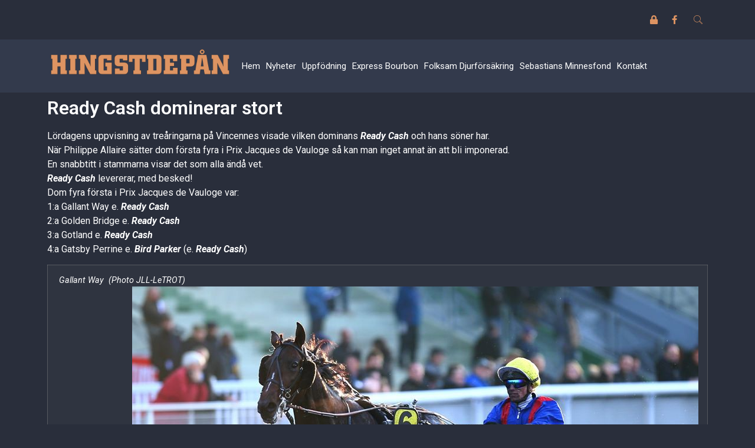

--- FILE ---
content_type: text/html; charset=UTF-8
request_url: https://www.thell.se/ready-cash-dominerar-stort-2/
body_size: 15953
content:
<!DOCTYPE html>
<html lang="sv-SE">
<head>
	<meta charset="UTF-8">
	<meta name="viewport" content="width=device-width, initial-scale=1.0"/>
		<meta name='robots' content='index, follow, max-image-preview:large, max-snippet:-1, max-video-preview:-1' />

	<!-- This site is optimized with the Yoast SEO plugin v19.10 - https://yoast.com/wordpress/plugins/seo/ -->
	<title>Ready Cash dominerar stort | thell.se</title>
	<link rel="canonical" href="https://www.thell.se/ready-cash-dominerar-stort-2/" />
	<meta property="og:locale" content="sv_SE" />
	<meta property="og:type" content="article" />
	<meta property="og:title" content="Ready Cash dominerar stort | thell.se" />
	<meta property="og:description" content="Lördagens uppvisning av treåringarna på Vincennes visade vilken dominans Ready Cash och hans söner har. När Philippe Allaire sätter dom första fyra i Prix Jacques de Vauloge så kan man inget annat än att bli imponerad. En snabbtitt i stammarna visar det som alla ändå vet. Ready Cash levererar, med besked! Dom fyra första i Prix Jacques de [&hellip;]" />
	<meta property="og:url" content="https://www.thell.se/ready-cash-dominerar-stort-2/" />
	<meta property="og:site_name" content="thell.se" />
	<meta property="article:publisher" content="https://sv-se.facebook.com/hingtdepan/" />
	<meta property="article:published_time" content="2019-11-24T13:55:01+00:00" />
	<meta property="article:modified_time" content="2019-11-25T13:35:14+00:00" />
	<meta property="og:image" content="https://www.thell.se/wp-content/uploads/ready_cash_1-vinnare.jpg" />
	<meta property="og:image:width" content="554" />
	<meta property="og:image:height" content="447" />
	<meta property="og:image:type" content="image/jpeg" />
	<meta name="author" content="Sebastian Thell" />
	<meta name="twitter:card" content="summary_large_image" />
	<meta name="twitter:label1" content="Skriven av" />
	<meta name="twitter:data1" content="Sebastian Thell" />
	<meta name="twitter:label2" content="Beräknad lästid" />
	<meta name="twitter:data2" content="3 minuter" />
	<script type="application/ld+json" class="yoast-schema-graph">{"@context":"https://schema.org","@graph":[{"@type":"WebPage","@id":"https://www.thell.se/ready-cash-dominerar-stort-2/","url":"https://www.thell.se/ready-cash-dominerar-stort-2/","name":"Ready Cash dominerar stort | thell.se","isPartOf":{"@id":"https://www.thell.se/#website"},"primaryImageOfPage":{"@id":"https://www.thell.se/ready-cash-dominerar-stort-2/#primaryimage"},"image":{"@id":"https://www.thell.se/ready-cash-dominerar-stort-2/#primaryimage"},"thumbnailUrl":"https://www.thell.se/wp-content/uploads/ready_cash_1-vinnare.jpg","datePublished":"2019-11-24T13:55:01+00:00","dateModified":"2019-11-25T13:35:14+00:00","author":{"@id":"https://www.thell.se/#/schema/person/5fdac736ae51f870c98ed87bff25a181"},"breadcrumb":{"@id":"https://www.thell.se/ready-cash-dominerar-stort-2/#breadcrumb"},"inLanguage":"sv-SE","potentialAction":[{"@type":"ReadAction","target":["https://www.thell.se/ready-cash-dominerar-stort-2/"]}]},{"@type":"ImageObject","inLanguage":"sv-SE","@id":"https://www.thell.se/ready-cash-dominerar-stort-2/#primaryimage","url":"https://www.thell.se/wp-content/uploads/ready_cash_1-vinnare.jpg","contentUrl":"https://www.thell.se/wp-content/uploads/ready_cash_1-vinnare.jpg","width":554,"height":447},{"@type":"BreadcrumbList","@id":"https://www.thell.se/ready-cash-dominerar-stort-2/#breadcrumb","itemListElement":[{"@type":"ListItem","position":1,"name":"Hem","item":"https://www.thell.se/"},{"@type":"ListItem","position":2,"name":"Ready Cash dominerar stort"}]},{"@type":"WebSite","@id":"https://www.thell.se/#website","url":"https://www.thell.se/","name":"thell.se","description":"thell.se","potentialAction":[{"@type":"SearchAction","target":{"@type":"EntryPoint","urlTemplate":"https://www.thell.se/?s={search_term_string}"},"query-input":"required name=search_term_string"}],"inLanguage":"sv-SE"},{"@type":"Person","@id":"https://www.thell.se/#/schema/person/5fdac736ae51f870c98ed87bff25a181","name":"Sebastian Thell","image":{"@type":"ImageObject","inLanguage":"sv-SE","@id":"https://www.thell.se/#/schema/person/image/","url":"https://secure.gravatar.com/avatar/8626ff7f7588f56f26b3512849d96eea?s=96&d=mm&r=g","contentUrl":"https://secure.gravatar.com/avatar/8626ff7f7588f56f26b3512849d96eea?s=96&d=mm&r=g","caption":"Sebastian Thell"}}]}</script>
	<!-- / Yoast SEO plugin. -->


<link rel="alternate" type="application/rss+xml" title="thell.se &raquo; Webbflöde" href="https://www.thell.se/feed/" />
<script>
window._wpemojiSettings = {"baseUrl":"https:\/\/s.w.org\/images\/core\/emoji\/14.0.0\/72x72\/","ext":".png","svgUrl":"https:\/\/s.w.org\/images\/core\/emoji\/14.0.0\/svg\/","svgExt":".svg","source":{"concatemoji":"https:\/\/www.thell.se\/wp-includes\/js\/wp-emoji-release.min.js?ver=6.1.9"}};
/*! This file is auto-generated */
!function(e,a,t){var n,r,o,i=a.createElement("canvas"),p=i.getContext&&i.getContext("2d");function s(e,t){var a=String.fromCharCode,e=(p.clearRect(0,0,i.width,i.height),p.fillText(a.apply(this,e),0,0),i.toDataURL());return p.clearRect(0,0,i.width,i.height),p.fillText(a.apply(this,t),0,0),e===i.toDataURL()}function c(e){var t=a.createElement("script");t.src=e,t.defer=t.type="text/javascript",a.getElementsByTagName("head")[0].appendChild(t)}for(o=Array("flag","emoji"),t.supports={everything:!0,everythingExceptFlag:!0},r=0;r<o.length;r++)t.supports[o[r]]=function(e){if(p&&p.fillText)switch(p.textBaseline="top",p.font="600 32px Arial",e){case"flag":return s([127987,65039,8205,9895,65039],[127987,65039,8203,9895,65039])?!1:!s([55356,56826,55356,56819],[55356,56826,8203,55356,56819])&&!s([55356,57332,56128,56423,56128,56418,56128,56421,56128,56430,56128,56423,56128,56447],[55356,57332,8203,56128,56423,8203,56128,56418,8203,56128,56421,8203,56128,56430,8203,56128,56423,8203,56128,56447]);case"emoji":return!s([129777,127995,8205,129778,127999],[129777,127995,8203,129778,127999])}return!1}(o[r]),t.supports.everything=t.supports.everything&&t.supports[o[r]],"flag"!==o[r]&&(t.supports.everythingExceptFlag=t.supports.everythingExceptFlag&&t.supports[o[r]]);t.supports.everythingExceptFlag=t.supports.everythingExceptFlag&&!t.supports.flag,t.DOMReady=!1,t.readyCallback=function(){t.DOMReady=!0},t.supports.everything||(n=function(){t.readyCallback()},a.addEventListener?(a.addEventListener("DOMContentLoaded",n,!1),e.addEventListener("load",n,!1)):(e.attachEvent("onload",n),a.attachEvent("onreadystatechange",function(){"complete"===a.readyState&&t.readyCallback()})),(e=t.source||{}).concatemoji?c(e.concatemoji):e.wpemoji&&e.twemoji&&(c(e.twemoji),c(e.wpemoji)))}(window,document,window._wpemojiSettings);
</script>
<style>
img.wp-smiley,
img.emoji {
	display: inline !important;
	border: none !important;
	box-shadow: none !important;
	height: 1em !important;
	width: 1em !important;
	margin: 0 0.07em !important;
	vertical-align: -0.1em !important;
	background: none !important;
	padding: 0 !important;
}
</style>
	<link rel='stylesheet' id='formidable-css' href='https://www.thell.se/wp-content/plugins/formidable/css/formidableforms.css?ver=3231245' media='all' />
<link rel='stylesheet' id='elementor-frontend-css' href='https://www.thell.se/wp-content/plugins/elementor/assets/css/frontend-lite.min.css?ver=3.8.1' media='all' />
<link rel='stylesheet' id='elementor-post-8134-css' href='https://www.thell.se/wp-content/uploads/elementor/css/post-8134.css?ver=1669824648' media='all' />
<link rel='stylesheet' id='wp-block-library-css' href='https://www.thell.se/wp-includes/css/dist/block-library/style.min.css?ver=6.1.9' media='all' />
<link rel='stylesheet' id='classic-theme-styles-css' href='https://www.thell.se/wp-includes/css/classic-themes.min.css?ver=1' media='all' />
<style id='global-styles-inline-css'>
body{--wp--preset--color--black: #000000;--wp--preset--color--cyan-bluish-gray: #abb8c3;--wp--preset--color--white: #ffffff;--wp--preset--color--pale-pink: #f78da7;--wp--preset--color--vivid-red: #cf2e2e;--wp--preset--color--luminous-vivid-orange: #ff6900;--wp--preset--color--luminous-vivid-amber: #fcb900;--wp--preset--color--light-green-cyan: #7bdcb5;--wp--preset--color--vivid-green-cyan: #00d084;--wp--preset--color--pale-cyan-blue: #8ed1fc;--wp--preset--color--vivid-cyan-blue: #0693e3;--wp--preset--color--vivid-purple: #9b51e0;--wp--preset--gradient--vivid-cyan-blue-to-vivid-purple: linear-gradient(135deg,rgba(6,147,227,1) 0%,rgb(155,81,224) 100%);--wp--preset--gradient--light-green-cyan-to-vivid-green-cyan: linear-gradient(135deg,rgb(122,220,180) 0%,rgb(0,208,130) 100%);--wp--preset--gradient--luminous-vivid-amber-to-luminous-vivid-orange: linear-gradient(135deg,rgba(252,185,0,1) 0%,rgba(255,105,0,1) 100%);--wp--preset--gradient--luminous-vivid-orange-to-vivid-red: linear-gradient(135deg,rgba(255,105,0,1) 0%,rgb(207,46,46) 100%);--wp--preset--gradient--very-light-gray-to-cyan-bluish-gray: linear-gradient(135deg,rgb(238,238,238) 0%,rgb(169,184,195) 100%);--wp--preset--gradient--cool-to-warm-spectrum: linear-gradient(135deg,rgb(74,234,220) 0%,rgb(151,120,209) 20%,rgb(207,42,186) 40%,rgb(238,44,130) 60%,rgb(251,105,98) 80%,rgb(254,248,76) 100%);--wp--preset--gradient--blush-light-purple: linear-gradient(135deg,rgb(255,206,236) 0%,rgb(152,150,240) 100%);--wp--preset--gradient--blush-bordeaux: linear-gradient(135deg,rgb(254,205,165) 0%,rgb(254,45,45) 50%,rgb(107,0,62) 100%);--wp--preset--gradient--luminous-dusk: linear-gradient(135deg,rgb(255,203,112) 0%,rgb(199,81,192) 50%,rgb(65,88,208) 100%);--wp--preset--gradient--pale-ocean: linear-gradient(135deg,rgb(255,245,203) 0%,rgb(182,227,212) 50%,rgb(51,167,181) 100%);--wp--preset--gradient--electric-grass: linear-gradient(135deg,rgb(202,248,128) 0%,rgb(113,206,126) 100%);--wp--preset--gradient--midnight: linear-gradient(135deg,rgb(2,3,129) 0%,rgb(40,116,252) 100%);--wp--preset--duotone--dark-grayscale: url('#wp-duotone-dark-grayscale');--wp--preset--duotone--grayscale: url('#wp-duotone-grayscale');--wp--preset--duotone--purple-yellow: url('#wp-duotone-purple-yellow');--wp--preset--duotone--blue-red: url('#wp-duotone-blue-red');--wp--preset--duotone--midnight: url('#wp-duotone-midnight');--wp--preset--duotone--magenta-yellow: url('#wp-duotone-magenta-yellow');--wp--preset--duotone--purple-green: url('#wp-duotone-purple-green');--wp--preset--duotone--blue-orange: url('#wp-duotone-blue-orange');--wp--preset--font-size--small: 13px;--wp--preset--font-size--medium: 20px;--wp--preset--font-size--large: 36px;--wp--preset--font-size--x-large: 42px;--wp--preset--spacing--20: 0.44rem;--wp--preset--spacing--30: 0.67rem;--wp--preset--spacing--40: 1rem;--wp--preset--spacing--50: 1.5rem;--wp--preset--spacing--60: 2.25rem;--wp--preset--spacing--70: 3.38rem;--wp--preset--spacing--80: 5.06rem;}:where(.is-layout-flex){gap: 0.5em;}body .is-layout-flow > .alignleft{float: left;margin-inline-start: 0;margin-inline-end: 2em;}body .is-layout-flow > .alignright{float: right;margin-inline-start: 2em;margin-inline-end: 0;}body .is-layout-flow > .aligncenter{margin-left: auto !important;margin-right: auto !important;}body .is-layout-constrained > .alignleft{float: left;margin-inline-start: 0;margin-inline-end: 2em;}body .is-layout-constrained > .alignright{float: right;margin-inline-start: 2em;margin-inline-end: 0;}body .is-layout-constrained > .aligncenter{margin-left: auto !important;margin-right: auto !important;}body .is-layout-constrained > :where(:not(.alignleft):not(.alignright):not(.alignfull)){max-width: var(--wp--style--global--content-size);margin-left: auto !important;margin-right: auto !important;}body .is-layout-constrained > .alignwide{max-width: var(--wp--style--global--wide-size);}body .is-layout-flex{display: flex;}body .is-layout-flex{flex-wrap: wrap;align-items: center;}body .is-layout-flex > *{margin: 0;}:where(.wp-block-columns.is-layout-flex){gap: 2em;}.has-black-color{color: var(--wp--preset--color--black) !important;}.has-cyan-bluish-gray-color{color: var(--wp--preset--color--cyan-bluish-gray) !important;}.has-white-color{color: var(--wp--preset--color--white) !important;}.has-pale-pink-color{color: var(--wp--preset--color--pale-pink) !important;}.has-vivid-red-color{color: var(--wp--preset--color--vivid-red) !important;}.has-luminous-vivid-orange-color{color: var(--wp--preset--color--luminous-vivid-orange) !important;}.has-luminous-vivid-amber-color{color: var(--wp--preset--color--luminous-vivid-amber) !important;}.has-light-green-cyan-color{color: var(--wp--preset--color--light-green-cyan) !important;}.has-vivid-green-cyan-color{color: var(--wp--preset--color--vivid-green-cyan) !important;}.has-pale-cyan-blue-color{color: var(--wp--preset--color--pale-cyan-blue) !important;}.has-vivid-cyan-blue-color{color: var(--wp--preset--color--vivid-cyan-blue) !important;}.has-vivid-purple-color{color: var(--wp--preset--color--vivid-purple) !important;}.has-black-background-color{background-color: var(--wp--preset--color--black) !important;}.has-cyan-bluish-gray-background-color{background-color: var(--wp--preset--color--cyan-bluish-gray) !important;}.has-white-background-color{background-color: var(--wp--preset--color--white) !important;}.has-pale-pink-background-color{background-color: var(--wp--preset--color--pale-pink) !important;}.has-vivid-red-background-color{background-color: var(--wp--preset--color--vivid-red) !important;}.has-luminous-vivid-orange-background-color{background-color: var(--wp--preset--color--luminous-vivid-orange) !important;}.has-luminous-vivid-amber-background-color{background-color: var(--wp--preset--color--luminous-vivid-amber) !important;}.has-light-green-cyan-background-color{background-color: var(--wp--preset--color--light-green-cyan) !important;}.has-vivid-green-cyan-background-color{background-color: var(--wp--preset--color--vivid-green-cyan) !important;}.has-pale-cyan-blue-background-color{background-color: var(--wp--preset--color--pale-cyan-blue) !important;}.has-vivid-cyan-blue-background-color{background-color: var(--wp--preset--color--vivid-cyan-blue) !important;}.has-vivid-purple-background-color{background-color: var(--wp--preset--color--vivid-purple) !important;}.has-black-border-color{border-color: var(--wp--preset--color--black) !important;}.has-cyan-bluish-gray-border-color{border-color: var(--wp--preset--color--cyan-bluish-gray) !important;}.has-white-border-color{border-color: var(--wp--preset--color--white) !important;}.has-pale-pink-border-color{border-color: var(--wp--preset--color--pale-pink) !important;}.has-vivid-red-border-color{border-color: var(--wp--preset--color--vivid-red) !important;}.has-luminous-vivid-orange-border-color{border-color: var(--wp--preset--color--luminous-vivid-orange) !important;}.has-luminous-vivid-amber-border-color{border-color: var(--wp--preset--color--luminous-vivid-amber) !important;}.has-light-green-cyan-border-color{border-color: var(--wp--preset--color--light-green-cyan) !important;}.has-vivid-green-cyan-border-color{border-color: var(--wp--preset--color--vivid-green-cyan) !important;}.has-pale-cyan-blue-border-color{border-color: var(--wp--preset--color--pale-cyan-blue) !important;}.has-vivid-cyan-blue-border-color{border-color: var(--wp--preset--color--vivid-cyan-blue) !important;}.has-vivid-purple-border-color{border-color: var(--wp--preset--color--vivid-purple) !important;}.has-vivid-cyan-blue-to-vivid-purple-gradient-background{background: var(--wp--preset--gradient--vivid-cyan-blue-to-vivid-purple) !important;}.has-light-green-cyan-to-vivid-green-cyan-gradient-background{background: var(--wp--preset--gradient--light-green-cyan-to-vivid-green-cyan) !important;}.has-luminous-vivid-amber-to-luminous-vivid-orange-gradient-background{background: var(--wp--preset--gradient--luminous-vivid-amber-to-luminous-vivid-orange) !important;}.has-luminous-vivid-orange-to-vivid-red-gradient-background{background: var(--wp--preset--gradient--luminous-vivid-orange-to-vivid-red) !important;}.has-very-light-gray-to-cyan-bluish-gray-gradient-background{background: var(--wp--preset--gradient--very-light-gray-to-cyan-bluish-gray) !important;}.has-cool-to-warm-spectrum-gradient-background{background: var(--wp--preset--gradient--cool-to-warm-spectrum) !important;}.has-blush-light-purple-gradient-background{background: var(--wp--preset--gradient--blush-light-purple) !important;}.has-blush-bordeaux-gradient-background{background: var(--wp--preset--gradient--blush-bordeaux) !important;}.has-luminous-dusk-gradient-background{background: var(--wp--preset--gradient--luminous-dusk) !important;}.has-pale-ocean-gradient-background{background: var(--wp--preset--gradient--pale-ocean) !important;}.has-electric-grass-gradient-background{background: var(--wp--preset--gradient--electric-grass) !important;}.has-midnight-gradient-background{background: var(--wp--preset--gradient--midnight) !important;}.has-small-font-size{font-size: var(--wp--preset--font-size--small) !important;}.has-medium-font-size{font-size: var(--wp--preset--font-size--medium) !important;}.has-large-font-size{font-size: var(--wp--preset--font-size--large) !important;}.has-x-large-font-size{font-size: var(--wp--preset--font-size--x-large) !important;}
.wp-block-navigation a:where(:not(.wp-element-button)){color: inherit;}
:where(.wp-block-columns.is-layout-flex){gap: 2em;}
.wp-block-pullquote{font-size: 1.5em;line-height: 1.6;}
</style>
<link rel='stylesheet' id='wk-styles-css' href='https://www.thell.se/wp-content/plugins/widgetkit/cache/wk-styles-40994b9f.css?ver=6.1.9' media='all' />
<link rel='stylesheet' id='hello-elementor-css' href='https://www.thell.se/wp-content/themes/hello-elementor/style.min.css?ver=2.6.1' media='all' />
<link rel='stylesheet' id='hello-elementor-theme-style-css' href='https://www.thell.se/wp-content/themes/hello-elementor/theme.min.css?ver=2.6.1' media='all' />
<link rel='stylesheet' id='elementor-post-8131-css' href='https://www.thell.se/wp-content/uploads/elementor/css/post-8131.css?ver=1669800362' media='all' />
<link rel='stylesheet' id='elementor-icons-css' href='https://www.thell.se/wp-content/plugins/elementor/assets/lib/eicons/css/elementor-icons.min.css?ver=5.16.0' media='all' />
<link rel='stylesheet' id='elementor-pro-css' href='https://www.thell.se/wp-content/plugins/elementor-pro/assets/css/frontend-lite.min.css?ver=3.7.4' media='all' />
<link rel='stylesheet' id='elementor-global-css' href='https://www.thell.se/wp-content/uploads/elementor/css/global.css?ver=1669800362' media='all' />
<link rel='stylesheet' id='elementor-post-8474-css' href='https://www.thell.se/wp-content/uploads/elementor/css/post-8474.css?ver=1679654934' media='all' />
<link rel='stylesheet' id='elementor-icons-ekiticons-css' href='https://www.thell.se/wp-content/plugins/elementskit-lite/modules/elementskit-icon-pack/assets/css/ekiticons.css?ver=2.7.5' media='all' />
<link rel='stylesheet' id='vc_plugin_table_style_css-css' href='https://www.thell.se/wp-content/plugins/easy-tables-vc/assets/css/style.css?ver=1.0.0' media='all' />
<link rel='stylesheet' id='vc_plugin_themes_css-css' href='https://www.thell.se/wp-content/plugins/easy-tables-vc/assets/css/themes.css?ver=6.1.9' media='all' />
<link rel='stylesheet' id='ekit-widget-styles-css' href='https://www.thell.se/wp-content/plugins/elementskit-lite/widgets/init/assets/css/widget-styles.css?ver=2.7.5' media='all' />
<link rel='stylesheet' id='ekit-responsive-css' href='https://www.thell.se/wp-content/plugins/elementskit-lite/widgets/init/assets/css/responsive.css?ver=2.7.5' media='all' />
<link rel='stylesheet' id='google-fonts-1-css' href='https://fonts.googleapis.com/css?family=Roboto%3A100%2C100italic%2C200%2C200italic%2C300%2C300italic%2C400%2C400italic%2C500%2C500italic%2C600%2C600italic%2C700%2C700italic%2C800%2C800italic%2C900%2C900italic%7CRoboto+Slab%3A100%2C100italic%2C200%2C200italic%2C300%2C300italic%2C400%2C400italic%2C500%2C500italic%2C600%2C600italic%2C700%2C700italic%2C800%2C800italic%2C900%2C900italic&#038;display=swap&#038;ver=6.1.9' media='all' />
<link rel='stylesheet' id='elementor-icons-shared-0-css' href='https://www.thell.se/wp-content/plugins/elementor/assets/lib/font-awesome/css/fontawesome.min.css?ver=5.15.3' media='all' />
<link rel='stylesheet' id='elementor-icons-fa-solid-css' href='https://www.thell.se/wp-content/plugins/elementor/assets/lib/font-awesome/css/solid.min.css?ver=5.15.3' media='all' />
<link rel='stylesheet' id='elementor-icons-fa-brands-css' href='https://www.thell.se/wp-content/plugins/elementor/assets/lib/font-awesome/css/brands.min.css?ver=5.15.3' media='all' />
<script src='https://www.thell.se/wp-includes/js/jquery/jquery.min.js?ver=3.6.1' id='jquery-core-js'></script>
<script src='https://www.thell.se/wp-includes/js/jquery/jquery-migrate.min.js?ver=3.3.2' id='jquery-migrate-js'></script>
<script src='https://www.thell.se/wp-content/plugins/widgetkit/cache/uikit-d630cf7b.js?ver=6.1.9' id='uikit-js'></script>
<script src='https://www.thell.se/wp-content/plugins/widgetkit/cache/wk-scripts-5146ca73.js?ver=6.1.9' id='wk-scripts-js'></script>
<link rel="https://api.w.org/" href="https://www.thell.se/wp-json/" /><link rel="alternate" type="application/json" href="https://www.thell.se/wp-json/wp/v2/posts/6459" /><link rel="EditURI" type="application/rsd+xml" title="RSD" href="https://www.thell.se/xmlrpc.php?rsd" />
<link rel="wlwmanifest" type="application/wlwmanifest+xml" href="https://www.thell.se/wp-includes/wlwmanifest.xml" />
<meta name="generator" content="WordPress 6.1.9" />
<link rel='shortlink' href='https://www.thell.se/?p=6459' />
<link rel="alternate" type="application/json+oembed" href="https://www.thell.se/wp-json/oembed/1.0/embed?url=https%3A%2F%2Fwww.thell.se%2Fready-cash-dominerar-stort-2%2F" />
<link rel="alternate" type="text/xml+oembed" href="https://www.thell.se/wp-json/oembed/1.0/embed?url=https%3A%2F%2Fwww.thell.se%2Fready-cash-dominerar-stort-2%2F&#038;format=xml" />
<script type="text/javascript">document.documentElement.className += " js";</script>
<meta name="generator" content="Powered by WPBakery Page Builder - drag and drop page builder for WordPress."/>
		<style id="wp-custom-css">
			/* Image in posts caption color */
figcaption {
	color: var(--e-global-color-text)
}		</style>
		<noscript><style> .wpb_animate_when_almost_visible { opacity: 1; }</style></noscript></head>
<body class="post-template-default single single-post postid-6459 single-format-standard wpb-js-composer js-comp-ver-6.7.0 vc_responsive elementor-default elementor-kit-8131 elementor-page-8474">
<svg xmlns="http://www.w3.org/2000/svg" viewBox="0 0 0 0" width="0" height="0" focusable="false" role="none" style="visibility: hidden; position: absolute; left: -9999px; overflow: hidden;" ><defs><filter id="wp-duotone-dark-grayscale"><feColorMatrix color-interpolation-filters="sRGB" type="matrix" values=" .299 .587 .114 0 0 .299 .587 .114 0 0 .299 .587 .114 0 0 .299 .587 .114 0 0 " /><feComponentTransfer color-interpolation-filters="sRGB" ><feFuncR type="table" tableValues="0 0.49803921568627" /><feFuncG type="table" tableValues="0 0.49803921568627" /><feFuncB type="table" tableValues="0 0.49803921568627" /><feFuncA type="table" tableValues="1 1" /></feComponentTransfer><feComposite in2="SourceGraphic" operator="in" /></filter></defs></svg><svg xmlns="http://www.w3.org/2000/svg" viewBox="0 0 0 0" width="0" height="0" focusable="false" role="none" style="visibility: hidden; position: absolute; left: -9999px; overflow: hidden;" ><defs><filter id="wp-duotone-grayscale"><feColorMatrix color-interpolation-filters="sRGB" type="matrix" values=" .299 .587 .114 0 0 .299 .587 .114 0 0 .299 .587 .114 0 0 .299 .587 .114 0 0 " /><feComponentTransfer color-interpolation-filters="sRGB" ><feFuncR type="table" tableValues="0 1" /><feFuncG type="table" tableValues="0 1" /><feFuncB type="table" tableValues="0 1" /><feFuncA type="table" tableValues="1 1" /></feComponentTransfer><feComposite in2="SourceGraphic" operator="in" /></filter></defs></svg><svg xmlns="http://www.w3.org/2000/svg" viewBox="0 0 0 0" width="0" height="0" focusable="false" role="none" style="visibility: hidden; position: absolute; left: -9999px; overflow: hidden;" ><defs><filter id="wp-duotone-purple-yellow"><feColorMatrix color-interpolation-filters="sRGB" type="matrix" values=" .299 .587 .114 0 0 .299 .587 .114 0 0 .299 .587 .114 0 0 .299 .587 .114 0 0 " /><feComponentTransfer color-interpolation-filters="sRGB" ><feFuncR type="table" tableValues="0.54901960784314 0.98823529411765" /><feFuncG type="table" tableValues="0 1" /><feFuncB type="table" tableValues="0.71764705882353 0.25490196078431" /><feFuncA type="table" tableValues="1 1" /></feComponentTransfer><feComposite in2="SourceGraphic" operator="in" /></filter></defs></svg><svg xmlns="http://www.w3.org/2000/svg" viewBox="0 0 0 0" width="0" height="0" focusable="false" role="none" style="visibility: hidden; position: absolute; left: -9999px; overflow: hidden;" ><defs><filter id="wp-duotone-blue-red"><feColorMatrix color-interpolation-filters="sRGB" type="matrix" values=" .299 .587 .114 0 0 .299 .587 .114 0 0 .299 .587 .114 0 0 .299 .587 .114 0 0 " /><feComponentTransfer color-interpolation-filters="sRGB" ><feFuncR type="table" tableValues="0 1" /><feFuncG type="table" tableValues="0 0.27843137254902" /><feFuncB type="table" tableValues="0.5921568627451 0.27843137254902" /><feFuncA type="table" tableValues="1 1" /></feComponentTransfer><feComposite in2="SourceGraphic" operator="in" /></filter></defs></svg><svg xmlns="http://www.w3.org/2000/svg" viewBox="0 0 0 0" width="0" height="0" focusable="false" role="none" style="visibility: hidden; position: absolute; left: -9999px; overflow: hidden;" ><defs><filter id="wp-duotone-midnight"><feColorMatrix color-interpolation-filters="sRGB" type="matrix" values=" .299 .587 .114 0 0 .299 .587 .114 0 0 .299 .587 .114 0 0 .299 .587 .114 0 0 " /><feComponentTransfer color-interpolation-filters="sRGB" ><feFuncR type="table" tableValues="0 0" /><feFuncG type="table" tableValues="0 0.64705882352941" /><feFuncB type="table" tableValues="0 1" /><feFuncA type="table" tableValues="1 1" /></feComponentTransfer><feComposite in2="SourceGraphic" operator="in" /></filter></defs></svg><svg xmlns="http://www.w3.org/2000/svg" viewBox="0 0 0 0" width="0" height="0" focusable="false" role="none" style="visibility: hidden; position: absolute; left: -9999px; overflow: hidden;" ><defs><filter id="wp-duotone-magenta-yellow"><feColorMatrix color-interpolation-filters="sRGB" type="matrix" values=" .299 .587 .114 0 0 .299 .587 .114 0 0 .299 .587 .114 0 0 .299 .587 .114 0 0 " /><feComponentTransfer color-interpolation-filters="sRGB" ><feFuncR type="table" tableValues="0.78039215686275 1" /><feFuncG type="table" tableValues="0 0.94901960784314" /><feFuncB type="table" tableValues="0.35294117647059 0.47058823529412" /><feFuncA type="table" tableValues="1 1" /></feComponentTransfer><feComposite in2="SourceGraphic" operator="in" /></filter></defs></svg><svg xmlns="http://www.w3.org/2000/svg" viewBox="0 0 0 0" width="0" height="0" focusable="false" role="none" style="visibility: hidden; position: absolute; left: -9999px; overflow: hidden;" ><defs><filter id="wp-duotone-purple-green"><feColorMatrix color-interpolation-filters="sRGB" type="matrix" values=" .299 .587 .114 0 0 .299 .587 .114 0 0 .299 .587 .114 0 0 .299 .587 .114 0 0 " /><feComponentTransfer color-interpolation-filters="sRGB" ><feFuncR type="table" tableValues="0.65098039215686 0.40392156862745" /><feFuncG type="table" tableValues="0 1" /><feFuncB type="table" tableValues="0.44705882352941 0.4" /><feFuncA type="table" tableValues="1 1" /></feComponentTransfer><feComposite in2="SourceGraphic" operator="in" /></filter></defs></svg><svg xmlns="http://www.w3.org/2000/svg" viewBox="0 0 0 0" width="0" height="0" focusable="false" role="none" style="visibility: hidden; position: absolute; left: -9999px; overflow: hidden;" ><defs><filter id="wp-duotone-blue-orange"><feColorMatrix color-interpolation-filters="sRGB" type="matrix" values=" .299 .587 .114 0 0 .299 .587 .114 0 0 .299 .587 .114 0 0 .299 .587 .114 0 0 " /><feComponentTransfer color-interpolation-filters="sRGB" ><feFuncR type="table" tableValues="0.098039215686275 1" /><feFuncG type="table" tableValues="0 0.66274509803922" /><feFuncB type="table" tableValues="0.84705882352941 0.41960784313725" /><feFuncA type="table" tableValues="1 1" /></feComponentTransfer><feComposite in2="SourceGraphic" operator="in" /></filter></defs></svg><div class="ekit-template-content-markup ekit-template-content-header ekit-template-content-theme-support">
		<div data-elementor-type="wp-post" data-elementor-id="8134" class="elementor elementor-8134">
									<section class="elementor-section elementor-top-section elementor-element elementor-element-635c350 elementor-section-boxed elementor-section-height-default elementor-section-height-default" data-id="635c350" data-element_type="section">
						<div class="elementor-container elementor-column-gap-default">
					<div class="elementor-column elementor-col-100 elementor-top-column elementor-element elementor-element-690f36b" data-id="690f36b" data-element_type="column">
			<div class="elementor-widget-wrap elementor-element-populated">
								<section class="elementor-section elementor-inner-section elementor-element elementor-element-90868e5 elementor-section-boxed elementor-section-height-default elementor-section-height-default" data-id="90868e5" data-element_type="section">
						<div class="elementor-container elementor-column-gap-default">
					<div class="elementor-column elementor-col-50 elementor-inner-column elementor-element elementor-element-4ec09f4" data-id="4ec09f4" data-element_type="column">
			<div class="elementor-widget-wrap elementor-element-populated">
								<div class="elementor-element elementor-element-6d12eb7 elementor-shape-square e-grid-align-right elementor-grid-0 elementor-widget elementor-widget-social-icons" data-id="6d12eb7" data-element_type="widget" data-widget_type="social-icons.default">
				<div class="elementor-widget-container">
			<style>/*! elementor - v3.8.1 - 13-11-2022 */
.elementor-widget-social-icons.elementor-grid-0 .elementor-widget-container,.elementor-widget-social-icons.elementor-grid-mobile-0 .elementor-widget-container,.elementor-widget-social-icons.elementor-grid-tablet-0 .elementor-widget-container{line-height:1;font-size:0}.elementor-widget-social-icons:not(.elementor-grid-0):not(.elementor-grid-tablet-0):not(.elementor-grid-mobile-0) .elementor-grid{display:inline-grid}.elementor-widget-social-icons .elementor-grid{grid-column-gap:var(--grid-column-gap,5px);grid-row-gap:var(--grid-row-gap,5px);grid-template-columns:var(--grid-template-columns);-webkit-box-pack:var(--justify-content,center);-ms-flex-pack:var(--justify-content,center);justify-content:var(--justify-content,center);justify-items:var(--justify-content,center)}.elementor-icon.elementor-social-icon{font-size:var(--icon-size,25px);line-height:var(--icon-size,25px);width:calc(var(--icon-size, 25px) + (2 * var(--icon-padding, .5em)));height:calc(var(--icon-size, 25px) + (2 * var(--icon-padding, .5em)))}.elementor-social-icon{--e-social-icon-icon-color:#fff;display:-webkit-inline-box;display:-ms-inline-flexbox;display:inline-flex;background-color:#818a91;-webkit-box-align:center;-ms-flex-align:center;align-items:center;-webkit-box-pack:center;-ms-flex-pack:center;justify-content:center;text-align:center;cursor:pointer}.elementor-social-icon i{color:var(--e-social-icon-icon-color)}.elementor-social-icon svg{fill:var(--e-social-icon-icon-color)}.elementor-social-icon:last-child{margin:0}.elementor-social-icon:hover{opacity:.9;color:#fff}.elementor-social-icon-android{background-color:#a4c639}.elementor-social-icon-apple{background-color:#999}.elementor-social-icon-behance{background-color:#1769ff}.elementor-social-icon-bitbucket{background-color:#205081}.elementor-social-icon-codepen{background-color:#000}.elementor-social-icon-delicious{background-color:#39f}.elementor-social-icon-deviantart{background-color:#05cc47}.elementor-social-icon-digg{background-color:#005be2}.elementor-social-icon-dribbble{background-color:#ea4c89}.elementor-social-icon-elementor{background-color:#d30c5c}.elementor-social-icon-envelope{background-color:#ea4335}.elementor-social-icon-facebook,.elementor-social-icon-facebook-f{background-color:#3b5998}.elementor-social-icon-flickr{background-color:#0063dc}.elementor-social-icon-foursquare{background-color:#2d5be3}.elementor-social-icon-free-code-camp,.elementor-social-icon-freecodecamp{background-color:#006400}.elementor-social-icon-github{background-color:#333}.elementor-social-icon-gitlab{background-color:#e24329}.elementor-social-icon-globe{background-color:#818a91}.elementor-social-icon-google-plus,.elementor-social-icon-google-plus-g{background-color:#dd4b39}.elementor-social-icon-houzz{background-color:#7ac142}.elementor-social-icon-instagram{background-color:#262626}.elementor-social-icon-jsfiddle{background-color:#487aa2}.elementor-social-icon-link{background-color:#818a91}.elementor-social-icon-linkedin,.elementor-social-icon-linkedin-in{background-color:#0077b5}.elementor-social-icon-medium{background-color:#00ab6b}.elementor-social-icon-meetup{background-color:#ec1c40}.elementor-social-icon-mixcloud{background-color:#273a4b}.elementor-social-icon-odnoklassniki{background-color:#f4731c}.elementor-social-icon-pinterest{background-color:#bd081c}.elementor-social-icon-product-hunt{background-color:#da552f}.elementor-social-icon-reddit{background-color:#ff4500}.elementor-social-icon-rss{background-color:#f26522}.elementor-social-icon-shopping-cart{background-color:#4caf50}.elementor-social-icon-skype{background-color:#00aff0}.elementor-social-icon-slideshare{background-color:#0077b5}.elementor-social-icon-snapchat{background-color:#fffc00}.elementor-social-icon-soundcloud{background-color:#f80}.elementor-social-icon-spotify{background-color:#2ebd59}.elementor-social-icon-stack-overflow{background-color:#fe7a15}.elementor-social-icon-steam{background-color:#00adee}.elementor-social-icon-stumbleupon{background-color:#eb4924}.elementor-social-icon-telegram{background-color:#2ca5e0}.elementor-social-icon-thumb-tack{background-color:#1aa1d8}.elementor-social-icon-tripadvisor{background-color:#589442}.elementor-social-icon-tumblr{background-color:#35465c}.elementor-social-icon-twitch{background-color:#6441a5}.elementor-social-icon-twitter{background-color:#1da1f2}.elementor-social-icon-viber{background-color:#665cac}.elementor-social-icon-vimeo{background-color:#1ab7ea}.elementor-social-icon-vk{background-color:#45668e}.elementor-social-icon-weibo{background-color:#dd2430}.elementor-social-icon-weixin{background-color:#31a918}.elementor-social-icon-whatsapp{background-color:#25d366}.elementor-social-icon-wordpress{background-color:#21759b}.elementor-social-icon-xing{background-color:#026466}.elementor-social-icon-yelp{background-color:#af0606}.elementor-social-icon-youtube{background-color:#cd201f}.elementor-social-icon-500px{background-color:#0099e5}.elementor-shape-rounded .elementor-icon.elementor-social-icon{border-radius:10%}.elementor-shape-circle .elementor-icon.elementor-social-icon{border-radius:50%}</style>		<div class="elementor-social-icons-wrapper elementor-grid">
							<span class="elementor-grid-item">
					<a class="elementor-icon elementor-social-icon elementor-social-icon-lock elementor-repeater-item-b29d331" href="/logga-in/" target="_blank">
						<span class="elementor-screen-only">Lock</span>
						<i class="fas fa-lock"></i>					</a>
				</span>
							<span class="elementor-grid-item">
					<a class="elementor-icon elementor-social-icon elementor-social-icon-facebook-f elementor-repeater-item-c7c3fc3" href="https://sv-se.facebook.com/hingstdepan/" target="_blank">
						<span class="elementor-screen-only">Facebook-f</span>
						<i class="fab fa-facebook-f"></i>					</a>
				</span>
					</div>
				</div>
				</div>
					</div>
		</div>
				<div class="elementor-column elementor-col-50 elementor-inner-column elementor-element elementor-element-38486ba" data-id="38486ba" data-element_type="column">
			<div class="elementor-widget-wrap elementor-element-populated">
								<div class="elementor-element elementor-element-eab5250 elementor-widget__width-auto elementor-widget elementor-widget-elementskit-header-search" data-id="eab5250" data-element_type="widget" data-widget_type="elementskit-header-search.default">
				<div class="elementor-widget-container">
			<div class="ekit-wid-con" >        <a href="#ekit_modal-popup-eab5250" class="ekit_navsearch-button ekit-modal-popup">
            <i aria-hidden="true" class="icon icon-search-2"></i>        </a>
        <!-- language switcher strart -->
        <!-- xs modal -->
        <div class="zoom-anim-dialog mfp-hide ekit_modal-searchPanel" id="ekit_modal-popup-eab5250">
            <div class="ekit-search-panel">
            <!-- Polylang search - thanks to Alain Melsens -->
                <form role="search" method="get" class="ekit-search-group" action="https://www.thell.se/">
                    <input type="search" class="ekit_search-field" placeholder="" value="" name="s" />
                    <button type="submit" class="ekit_search-button">
                        <i aria-hidden="true" class="icon icon-search-2"></i>                    </button>
                </form>
            </div>
        </div><!-- End xs modal -->
        <!-- end language switcher strart -->
        </div>		</div>
				</div>
					</div>
		</div>
							</div>
		</section>
					</div>
		</div>
							</div>
		</section>
				<section class="elementor-section elementor-top-section elementor-element elementor-element-dd36a2a elementor-hidden-tablet elementor-hidden-mobile elementor-section-boxed elementor-section-height-default elementor-section-height-default" data-id="dd36a2a" data-element_type="section" data-settings="{&quot;background_background&quot;:&quot;classic&quot;}">
						<div class="elementor-container elementor-column-gap-no">
					<div class="elementor-column elementor-col-50 elementor-top-column elementor-element elementor-element-c212534" data-id="c212534" data-element_type="column">
			<div class="elementor-widget-wrap elementor-element-populated">
								<div class="elementor-element elementor-element-7f1e6a1 elementor-widget elementor-widget-image" data-id="7f1e6a1" data-element_type="widget" data-widget_type="image.default">
				<div class="elementor-widget-container">
			<style>/*! elementor - v3.8.1 - 13-11-2022 */
.elementor-widget-image{text-align:center}.elementor-widget-image a{display:inline-block}.elementor-widget-image a img[src$=".svg"]{width:48px}.elementor-widget-image img{vertical-align:middle;display:inline-block}</style>												<img src="https://www.thell.se/wp-content/uploads/HINGSTDEPÅN16-01-1.png" title="hingstdepan16-01" alt="hingstdepan16-01" />															</div>
				</div>
					</div>
		</div>
				<div class="elementor-column elementor-col-50 elementor-top-column elementor-element elementor-element-7d3ced8" data-id="7d3ced8" data-element_type="column">
			<div class="elementor-widget-wrap elementor-element-populated">
								<div class="elementor-element elementor-element-5297345 elementor-widget elementor-widget-ekit-nav-menu" data-id="5297345" data-element_type="widget" data-widget_type="ekit-nav-menu.default">
				<div class="elementor-widget-container">
			<div class="ekit-wid-con ekit_menu_responsive_tablet" data-hamburger-icon="icon icon-menu-2" data-hamburger-icon-type="icon" data-responsive-breakpoint="1024">            <button class="elementskit-menu-hamburger elementskit-menu-toggler">
                <i aria-hidden="true" class="ekit-menu-icon icon icon-menu-2"></i>            </button>
            <div id="ekit-megamenu-huvudmeny" class="elementskit-menu-container elementskit-menu-offcanvas-elements elementskit-navbar-nav-default elementskit_none ekit-nav-menu-one-page-no ekit-nav-dropdown-hover"><ul id="menu-huvudmeny" class="elementskit-navbar-nav elementskit-menu-po-left submenu-click-on-icon"><li id="menu-item-217" class="menu-item menu-item-type-custom menu-item-object-custom menu-item-home menu-item-217 nav-item elementskit-mobile-builder-content" data-vertical-menu=750px><a href="https://www.thell.se/" class="ekit-menu-nav-link">Hem</a></li>
<li id="menu-item-670" class="menu-item menu-item-type-custom menu-item-object-custom menu-item-has-children menu-item-670 nav-item elementskit-dropdown-has relative_position elementskit-dropdown-menu-default_width elementskit-mobile-builder-content" data-vertical-menu=750px><a href="#" class="ekit-menu-nav-link ekit-menu-dropdown-toggle">Nyheter<i class="icon icon-down-arrow1 elementskit-submenu-indicator"></i></a>
<ul class="elementskit-dropdown elementskit-submenu-panel">
	<li id="menu-item-671" class="menu-item menu-item-type-post_type menu-item-object-page menu-item-671 nav-item elementskit-mobile-builder-content" data-vertical-menu=750px><a href="https://www.thell.se/nyheter/" class=" dropdown-item">Nyheter</a>	<li id="menu-item-1041" class="menu-item menu-item-type-post_type menu-item-object-page menu-item-1041 nav-item elementskit-mobile-builder-content" data-vertical-menu=750px><a href="https://www.thell.se/nyheter/arkiv/" class=" dropdown-item">Arkiv</a></ul>
</li>
<li id="menu-item-871" class="menu-item menu-item-type-custom menu-item-object-custom menu-item-has-children menu-item-871 nav-item elementskit-dropdown-has relative_position elementskit-dropdown-menu-default_width elementskit-mobile-builder-content" data-vertical-menu=750px><a href="#" class="ekit-menu-nav-link ekit-menu-dropdown-toggle">Uppfödning<i class="icon icon-down-arrow1 elementskit-submenu-indicator"></i></a>
<ul class="elementskit-dropdown elementskit-submenu-panel">
	<li id="menu-item-753" class="menu-item menu-item-type-custom menu-item-object-custom menu-item-753 nav-item elementskit-mobile-builder-content" data-vertical-menu=750px><a href="/uppfodning/" class=" dropdown-item">Uppfödning</a>	<li id="menu-item-136" class="menu-item menu-item-type-post_type menu-item-object-page menu-item-136 nav-item elementskit-mobile-builder-content" data-vertical-menu=750px><a href="https://www.thell.se/uppfodning/folston/" class=" dropdown-item">Fölston</a>	<li id="menu-item-1700" class="menu-item menu-item-type-post_type menu-item-object-page menu-item-1700 nav-item elementskit-mobile-builder-content" data-vertical-menu=750px><a href="https://www.thell.se/till-salu/" class=" dropdown-item">Till salu</a></ul>
</li>
<li id="menu-item-7866" class="menu-item menu-item-type-custom menu-item-object-custom menu-item-has-children menu-item-7866 nav-item elementskit-dropdown-has relative_position elementskit-dropdown-menu-default_width elementskit-mobile-builder-content" data-vertical-menu=750px><a href="#" class="ekit-menu-nav-link ekit-menu-dropdown-toggle">Express Bourbon<i class="icon icon-down-arrow1 elementskit-submenu-indicator"></i></a>
<ul class="elementskit-dropdown elementskit-submenu-panel">
	<li id="menu-item-280" class="menu-item menu-item-type-custom menu-item-object-custom menu-item-280 nav-item elementskit-mobile-builder-content" data-vertical-menu=750px><a href="https://www.thell.se/hingst/express-bourbon/" class=" dropdown-item">Express Bourbon</a>	<li id="menu-item-917" class="menu-item menu-item-type-post_type menu-item-object-page menu-item-917 nav-item elementskit-mobile-builder-content" data-vertical-menu=750px><a href="https://www.thell.se/avlesrad/" class=" dropdown-item">Avelsråd</a>	<li id="menu-item-142" class="menu-item menu-item-type-post_type menu-item-object-page menu-item-142 nav-item elementskit-mobile-builder-content" data-vertical-menu=750px><a href="https://www.thell.se/kontakt/europeiska-partners/" class=" dropdown-item">Europeiska partners</a></ul>
</li>
<li id="menu-item-7862" class="menu-item menu-item-type-post_type menu-item-object-page menu-item-7862 nav-item elementskit-mobile-builder-content" data-vertical-menu=750px><a href="https://www.thell.se/forsakringar/" class="ekit-menu-nav-link">Folksam Djurförsäkring</a></li>
<li id="menu-item-7867" class="menu-item menu-item-type-custom menu-item-object-custom menu-item-has-children menu-item-7867 nav-item elementskit-dropdown-has relative_position elementskit-dropdown-menu-default_width elementskit-mobile-builder-content" data-vertical-menu=750px><a href="#" class="ekit-menu-nav-link ekit-menu-dropdown-toggle">Sebastians Minnesfond<i class="icon icon-down-arrow1 elementskit-submenu-indicator"></i></a>
<ul class="elementskit-dropdown elementskit-submenu-panel">
	<li id="menu-item-1773" class="menu-item menu-item-type-post_type menu-item-object-page menu-item-1773 nav-item elementskit-mobile-builder-content" data-vertical-menu=750px><a href="https://www.thell.se/minnesfond/" class=" dropdown-item">Sebastians Minnesfond</a>	<li id="menu-item-7856" class="menu-item menu-item-type-post_type menu-item-object-page menu-item-7856 nav-item elementskit-mobile-builder-content" data-vertical-menu=750px><a href="https://www.thell.se/utdelat-stipendium-2019/" class=" dropdown-item">Stipendium 2019</a>	<li id="menu-item-7907" class="menu-item menu-item-type-post_type menu-item-object-page menu-item-7907 nav-item elementskit-mobile-builder-content" data-vertical-menu=750px><a href="https://www.thell.se/stipendium-2020/" class=" dropdown-item">Stipendium 2020</a>	<li id="menu-item-8551" class="menu-item menu-item-type-post_type menu-item-object-page menu-item-8551 nav-item elementskit-mobile-builder-content" data-vertical-menu=750px><a href="https://www.thell.se/utdelat-stipendium-2019-2/" class=" dropdown-item">Stipendium 2021</a>	<li id="menu-item-8384" class="menu-item menu-item-type-post_type menu-item-object-page menu-item-8384 nav-item elementskit-mobile-builder-content" data-vertical-menu=750px><a href="https://www.thell.se/utdelat-stipendium-2019-2-2/" class=" dropdown-item">Stipendium 2022</a>	<li id="menu-item-8729" class="menu-item menu-item-type-post_type menu-item-object-page menu-item-8729 nav-item elementskit-mobile-builder-content" data-vertical-menu=750px><a href="https://www.thell.se/utdelat-stipendium-2019-2-2-2/" class=" dropdown-item">Stipendium 2023</a>	<li id="menu-item-7870" class="menu-item menu-item-type-post_type menu-item-object-page menu-item-7870 nav-item elementskit-mobile-builder-content" data-vertical-menu=750px><a href="https://www.thell.se/bidragsgivare/" class=" dropdown-item">Bidragsgivare</a></ul>
</li>
<li id="menu-item-674" class="menu-item menu-item-type-custom menu-item-object-custom menu-item-has-children menu-item-674 nav-item elementskit-dropdown-has relative_position elementskit-dropdown-menu-default_width elementskit-mobile-builder-content" data-vertical-menu=750px><a href="#" class="ekit-menu-nav-link ekit-menu-dropdown-toggle">Kontakt<i class="icon icon-down-arrow1 elementskit-submenu-indicator"></i></a>
<ul class="elementskit-dropdown elementskit-submenu-panel">
	<li id="menu-item-139" class="menu-item menu-item-type-post_type menu-item-object-page menu-item-139 nav-item elementskit-mobile-builder-content" data-vertical-menu=750px><a href="https://www.thell.se/kontakt/" class=" dropdown-item">Kontakt</a>	<li id="menu-item-140" class="menu-item menu-item-type-post_type menu-item-object-page menu-item-140 nav-item elementskit-mobile-builder-content" data-vertical-menu=750px><a href="https://www.thell.se/kontakt/om-oss/" class=" dropdown-item">Om oss</a></ul>
</li>
</ul>
				<div class="elementskit-nav-identity-panel">
					<div class="elementskit-site-title">
						<a class="elementskit-nav-logo" href="https://www.thell.se" target="_self" rel="">
                            <img src="" title="" alt="" />
						</a> 
					</div>
					<button class="elementskit-menu-close elementskit-menu-toggler" type="button">X</button>
				</div>
			</div><div class="elementskit-menu-overlay elementskit-menu-offcanvas-elements elementskit-menu-toggler ekit-nav-menu--overlay"></div></div>		</div>
				</div>
					</div>
		</div>
							</div>
		</section>
				<section class="elementor-section elementor-top-section elementor-element elementor-element-31a9aa7 elementor-section-full_width elementor-section-stretched elementor-hidden-desktop elementor-section-height-default elementor-section-height-default" data-id="31a9aa7" data-element_type="section" data-settings="{&quot;background_background&quot;:&quot;classic&quot;,&quot;stretch_section&quot;:&quot;section-stretched&quot;}">
						<div class="elementor-container elementor-column-gap-no">
					<div class="elementor-column elementor-col-50 elementor-top-column elementor-element elementor-element-40d19bf" data-id="40d19bf" data-element_type="column">
			<div class="elementor-widget-wrap elementor-element-populated">
								<div class="elementor-element elementor-element-f0c9bb0 elementor-widget elementor-widget-image" data-id="f0c9bb0" data-element_type="widget" data-widget_type="image.default">
				<div class="elementor-widget-container">
															<img src="https://www.thell.se/wp-content/uploads/HINGSTDEPÅN16-01-1.png" title="hingstdepan16-01" alt="hingstdepan16-01" />															</div>
				</div>
					</div>
		</div>
				<div class="elementor-column elementor-col-33 elementor-top-column elementor-element elementor-element-0f52617" data-id="0f52617" data-element_type="column">
			<div class="elementor-widget-wrap elementor-element-populated">
								<div class="elementor-element elementor-element-86e32ef elementor-nav-menu__align-right elementor-nav-menu--stretch elementor-nav-menu--dropdown-tablet elementor-nav-menu__text-align-aside elementor-nav-menu--toggle elementor-nav-menu--burger elementor-widget elementor-widget-nav-menu" data-id="86e32ef" data-element_type="widget" data-settings="{&quot;full_width&quot;:&quot;stretch&quot;,&quot;layout&quot;:&quot;horizontal&quot;,&quot;submenu_icon&quot;:{&quot;value&quot;:&quot;&lt;i class=\&quot;fas fa-caret-down\&quot;&gt;&lt;\/i&gt;&quot;,&quot;library&quot;:&quot;fa-solid&quot;},&quot;toggle&quot;:&quot;burger&quot;}" data-widget_type="nav-menu.default">
				<div class="elementor-widget-container">
			<link rel="stylesheet" href="https://www.thell.se/wp-content/plugins/elementor-pro/assets/css/widget-nav-menu.min.css">			<nav migration_allowed="1" migrated="0" role="navigation" class="elementor-nav-menu--main elementor-nav-menu__container elementor-nav-menu--layout-horizontal e--pointer-underline e--animation-fade">
				<ul id="menu-1-86e32ef" class="elementor-nav-menu"><li class="menu-item menu-item-type-custom menu-item-object-custom menu-item-home menu-item-217"><a href="https://www.thell.se/" class="elementor-item">Hem</a></li>
<li class="menu-item menu-item-type-custom menu-item-object-custom menu-item-has-children menu-item-670"><a href="#" class="elementor-item elementor-item-anchor">Nyheter</a>
<ul class="sub-menu elementor-nav-menu--dropdown">
	<li class="menu-item menu-item-type-post_type menu-item-object-page menu-item-671"><a href="https://www.thell.se/nyheter/" class="elementor-sub-item">Nyheter</a></li>
	<li class="menu-item menu-item-type-post_type menu-item-object-page menu-item-1041"><a href="https://www.thell.se/nyheter/arkiv/" class="elementor-sub-item">Arkiv</a></li>
</ul>
</li>
<li class="menu-item menu-item-type-custom menu-item-object-custom menu-item-has-children menu-item-871"><a href="#" class="elementor-item elementor-item-anchor">Uppfödning</a>
<ul class="sub-menu elementor-nav-menu--dropdown">
	<li class="menu-item menu-item-type-custom menu-item-object-custom menu-item-753"><a href="/uppfodning/" class="elementor-sub-item">Uppfödning</a></li>
	<li class="menu-item menu-item-type-post_type menu-item-object-page menu-item-136"><a href="https://www.thell.se/uppfodning/folston/" class="elementor-sub-item">Fölston</a></li>
	<li class="menu-item menu-item-type-post_type menu-item-object-page menu-item-1700"><a href="https://www.thell.se/till-salu/" class="elementor-sub-item">Till salu</a></li>
</ul>
</li>
<li class="menu-item menu-item-type-custom menu-item-object-custom menu-item-has-children menu-item-7866"><a href="#" class="elementor-item elementor-item-anchor">Express Bourbon</a>
<ul class="sub-menu elementor-nav-menu--dropdown">
	<li class="menu-item menu-item-type-custom menu-item-object-custom menu-item-280"><a href="https://www.thell.se/hingst/express-bourbon/" class="elementor-sub-item">Express Bourbon</a></li>
	<li class="menu-item menu-item-type-post_type menu-item-object-page menu-item-917"><a href="https://www.thell.se/avlesrad/" class="elementor-sub-item">Avelsråd</a></li>
	<li class="menu-item menu-item-type-post_type menu-item-object-page menu-item-142"><a href="https://www.thell.se/kontakt/europeiska-partners/" class="elementor-sub-item">Europeiska partners</a></li>
</ul>
</li>
<li class="menu-item menu-item-type-post_type menu-item-object-page menu-item-7862"><a href="https://www.thell.se/forsakringar/" class="elementor-item">Folksam Djurförsäkring</a></li>
<li class="menu-item menu-item-type-custom menu-item-object-custom menu-item-has-children menu-item-7867"><a href="#" class="elementor-item elementor-item-anchor">Sebastians Minnesfond</a>
<ul class="sub-menu elementor-nav-menu--dropdown">
	<li class="menu-item menu-item-type-post_type menu-item-object-page menu-item-1773"><a href="https://www.thell.se/minnesfond/" class="elementor-sub-item">Sebastians Minnesfond</a></li>
	<li class="menu-item menu-item-type-post_type menu-item-object-page menu-item-7856"><a href="https://www.thell.se/utdelat-stipendium-2019/" class="elementor-sub-item">Stipendium 2019</a></li>
	<li class="menu-item menu-item-type-post_type menu-item-object-page menu-item-7907"><a href="https://www.thell.se/stipendium-2020/" class="elementor-sub-item">Stipendium 2020</a></li>
	<li class="menu-item menu-item-type-post_type menu-item-object-page menu-item-8551"><a href="https://www.thell.se/utdelat-stipendium-2019-2/" class="elementor-sub-item">Stipendium 2021</a></li>
	<li class="menu-item menu-item-type-post_type menu-item-object-page menu-item-8384"><a href="https://www.thell.se/utdelat-stipendium-2019-2-2/" class="elementor-sub-item">Stipendium 2022</a></li>
	<li class="menu-item menu-item-type-post_type menu-item-object-page menu-item-8729"><a href="https://www.thell.se/utdelat-stipendium-2019-2-2-2/" class="elementor-sub-item">Stipendium 2023</a></li>
	<li class="menu-item menu-item-type-post_type menu-item-object-page menu-item-7870"><a href="https://www.thell.se/bidragsgivare/" class="elementor-sub-item">Bidragsgivare</a></li>
</ul>
</li>
<li class="menu-item menu-item-type-custom menu-item-object-custom menu-item-has-children menu-item-674"><a href="#" class="elementor-item elementor-item-anchor">Kontakt</a>
<ul class="sub-menu elementor-nav-menu--dropdown">
	<li class="menu-item menu-item-type-post_type menu-item-object-page menu-item-139"><a href="https://www.thell.se/kontakt/" class="elementor-sub-item">Kontakt</a></li>
	<li class="menu-item menu-item-type-post_type menu-item-object-page menu-item-140"><a href="https://www.thell.se/kontakt/om-oss/" class="elementor-sub-item">Om oss</a></li>
</ul>
</li>
</ul>			</nav>
					<div class="elementor-menu-toggle" role="button" tabindex="0" aria-label="Slå på/av meny" aria-expanded="false">
			<i aria-hidden="true" role="presentation" class="elementor-menu-toggle__icon--open icon icon-menu-button-of-three-horizontal-lines"></i><i aria-hidden="true" role="presentation" class="elementor-menu-toggle__icon--close eicon-close"></i>			<span class="elementor-screen-only">Meny</span>
		</div>
			<nav class="elementor-nav-menu--dropdown elementor-nav-menu__container" role="navigation" aria-hidden="true">
				<ul id="menu-2-86e32ef" class="elementor-nav-menu"><li class="menu-item menu-item-type-custom menu-item-object-custom menu-item-home menu-item-217"><a href="https://www.thell.se/" class="elementor-item" tabindex="-1">Hem</a></li>
<li class="menu-item menu-item-type-custom menu-item-object-custom menu-item-has-children menu-item-670"><a href="#" class="elementor-item elementor-item-anchor" tabindex="-1">Nyheter</a>
<ul class="sub-menu elementor-nav-menu--dropdown">
	<li class="menu-item menu-item-type-post_type menu-item-object-page menu-item-671"><a href="https://www.thell.se/nyheter/" class="elementor-sub-item" tabindex="-1">Nyheter</a></li>
	<li class="menu-item menu-item-type-post_type menu-item-object-page menu-item-1041"><a href="https://www.thell.se/nyheter/arkiv/" class="elementor-sub-item" tabindex="-1">Arkiv</a></li>
</ul>
</li>
<li class="menu-item menu-item-type-custom menu-item-object-custom menu-item-has-children menu-item-871"><a href="#" class="elementor-item elementor-item-anchor" tabindex="-1">Uppfödning</a>
<ul class="sub-menu elementor-nav-menu--dropdown">
	<li class="menu-item menu-item-type-custom menu-item-object-custom menu-item-753"><a href="/uppfodning/" class="elementor-sub-item" tabindex="-1">Uppfödning</a></li>
	<li class="menu-item menu-item-type-post_type menu-item-object-page menu-item-136"><a href="https://www.thell.se/uppfodning/folston/" class="elementor-sub-item" tabindex="-1">Fölston</a></li>
	<li class="menu-item menu-item-type-post_type menu-item-object-page menu-item-1700"><a href="https://www.thell.se/till-salu/" class="elementor-sub-item" tabindex="-1">Till salu</a></li>
</ul>
</li>
<li class="menu-item menu-item-type-custom menu-item-object-custom menu-item-has-children menu-item-7866"><a href="#" class="elementor-item elementor-item-anchor" tabindex="-1">Express Bourbon</a>
<ul class="sub-menu elementor-nav-menu--dropdown">
	<li class="menu-item menu-item-type-custom menu-item-object-custom menu-item-280"><a href="https://www.thell.se/hingst/express-bourbon/" class="elementor-sub-item" tabindex="-1">Express Bourbon</a></li>
	<li class="menu-item menu-item-type-post_type menu-item-object-page menu-item-917"><a href="https://www.thell.se/avlesrad/" class="elementor-sub-item" tabindex="-1">Avelsråd</a></li>
	<li class="menu-item menu-item-type-post_type menu-item-object-page menu-item-142"><a href="https://www.thell.se/kontakt/europeiska-partners/" class="elementor-sub-item" tabindex="-1">Europeiska partners</a></li>
</ul>
</li>
<li class="menu-item menu-item-type-post_type menu-item-object-page menu-item-7862"><a href="https://www.thell.se/forsakringar/" class="elementor-item" tabindex="-1">Folksam Djurförsäkring</a></li>
<li class="menu-item menu-item-type-custom menu-item-object-custom menu-item-has-children menu-item-7867"><a href="#" class="elementor-item elementor-item-anchor" tabindex="-1">Sebastians Minnesfond</a>
<ul class="sub-menu elementor-nav-menu--dropdown">
	<li class="menu-item menu-item-type-post_type menu-item-object-page menu-item-1773"><a href="https://www.thell.se/minnesfond/" class="elementor-sub-item" tabindex="-1">Sebastians Minnesfond</a></li>
	<li class="menu-item menu-item-type-post_type menu-item-object-page menu-item-7856"><a href="https://www.thell.se/utdelat-stipendium-2019/" class="elementor-sub-item" tabindex="-1">Stipendium 2019</a></li>
	<li class="menu-item menu-item-type-post_type menu-item-object-page menu-item-7907"><a href="https://www.thell.se/stipendium-2020/" class="elementor-sub-item" tabindex="-1">Stipendium 2020</a></li>
	<li class="menu-item menu-item-type-post_type menu-item-object-page menu-item-8551"><a href="https://www.thell.se/utdelat-stipendium-2019-2/" class="elementor-sub-item" tabindex="-1">Stipendium 2021</a></li>
	<li class="menu-item menu-item-type-post_type menu-item-object-page menu-item-8384"><a href="https://www.thell.se/utdelat-stipendium-2019-2-2/" class="elementor-sub-item" tabindex="-1">Stipendium 2022</a></li>
	<li class="menu-item menu-item-type-post_type menu-item-object-page menu-item-8729"><a href="https://www.thell.se/utdelat-stipendium-2019-2-2-2/" class="elementor-sub-item" tabindex="-1">Stipendium 2023</a></li>
	<li class="menu-item menu-item-type-post_type menu-item-object-page menu-item-7870"><a href="https://www.thell.se/bidragsgivare/" class="elementor-sub-item" tabindex="-1">Bidragsgivare</a></li>
</ul>
</li>
<li class="menu-item menu-item-type-custom menu-item-object-custom menu-item-has-children menu-item-674"><a href="#" class="elementor-item elementor-item-anchor" tabindex="-1">Kontakt</a>
<ul class="sub-menu elementor-nav-menu--dropdown">
	<li class="menu-item menu-item-type-post_type menu-item-object-page menu-item-139"><a href="https://www.thell.se/kontakt/" class="elementor-sub-item" tabindex="-1">Kontakt</a></li>
	<li class="menu-item menu-item-type-post_type menu-item-object-page menu-item-140"><a href="https://www.thell.se/kontakt/om-oss/" class="elementor-sub-item" tabindex="-1">Om oss</a></li>
</ul>
</li>
</ul>			</nav>
				</div>
				</div>
					</div>
		</div>
							</div>
		</section>
							</div>
		</div>
		<div data-elementor-type="single-post" data-elementor-id="8474" class="elementor elementor-8474 elementor-location-single post-6459 post type-post status-publish format-standard has-post-thumbnail hentry category-nyhet tag-bird-parker tag-bold-eagle tag-brillantissime tag-eridan tag-gallant-way tag-gunilla-datout tag-philippe-allaire tag-prix-annick-dreux tag-prix-jacques-de-vauloge tag-ready-cash tag-sebastien-guarato">
								<section class="elementor-section elementor-top-section elementor-element elementor-element-1189384 elementor-section-boxed elementor-section-height-default elementor-section-height-default" data-id="1189384" data-element_type="section">
						<div class="elementor-container elementor-column-gap-default">
					<div class="elementor-column elementor-col-100 elementor-top-column elementor-element elementor-element-06ed8aa" data-id="06ed8aa" data-element_type="column">
			<div class="elementor-widget-wrap elementor-element-populated">
								<div class="elementor-element elementor-element-7a0b45c elementor-widget elementor-widget-theme-post-title elementor-page-title elementor-widget-heading" data-id="7a0b45c" data-element_type="widget" data-widget_type="theme-post-title.default">
				<div class="elementor-widget-container">
			<style>/*! elementor - v3.8.1 - 13-11-2022 */
.elementor-heading-title{padding:0;margin:0;line-height:1}.elementor-widget-heading .elementor-heading-title[class*=elementor-size-]>a{color:inherit;font-size:inherit;line-height:inherit}.elementor-widget-heading .elementor-heading-title.elementor-size-small{font-size:15px}.elementor-widget-heading .elementor-heading-title.elementor-size-medium{font-size:19px}.elementor-widget-heading .elementor-heading-title.elementor-size-large{font-size:29px}.elementor-widget-heading .elementor-heading-title.elementor-size-xl{font-size:39px}.elementor-widget-heading .elementor-heading-title.elementor-size-xxl{font-size:59px}</style><h2 class="elementor-heading-title elementor-size-default">Ready Cash dominerar stort</h2>		</div>
				</div>
					</div>
		</div>
							</div>
		</section>
				<section class="elementor-section elementor-top-section elementor-element elementor-element-9a2660f elementor-section-boxed elementor-section-height-default elementor-section-height-default" data-id="9a2660f" data-element_type="section">
						<div class="elementor-container elementor-column-gap-default">
					<div class="elementor-column elementor-col-100 elementor-top-column elementor-element elementor-element-52040f6" data-id="52040f6" data-element_type="column">
			<div class="elementor-widget-wrap elementor-element-populated">
								<div class="elementor-element elementor-element-0376b0b elementor-widget elementor-widget-theme-post-content" data-id="0376b0b" data-element_type="widget" data-widget_type="theme-post-content.default">
				<div class="elementor-widget-container">
			<p>Lördagens uppvisning av treåringarna på Vincennes visade vilken dominans <em><strong><a href="https://www.thell.se/hingst/ready-cash/" target="_blank">Ready Cash</a></strong></em> och hans söner har.<br />
När Philippe Allaire sätter dom första fyra i Prix Jacques de Vauloge så kan man inget annat än att bli imponerad.<br />
En snabbtitt i stammarna visar det som alla ändå vet.<br />
<em><strong><a href="https://www.thell.se/hingst/ready-cash/" target="_blank">Ready Cash</a></strong></em> levererar, med besked!<br />
Dom fyra första i Prix Jacques de Vauloge var:<br />
1:a Gallant Way e. <em><strong><a href="https://www.thell.se/hingst/ready-cash/" target="_blank">Ready Cash</a></strong></em><span class="text_exposed_show"><br />
2:a Golden Bridge e. <em><strong><a href="https://www.thell.se/hingst/ready-cash/" target="_blank">Ready Cash</a></strong></em><br />
3:a Gotland e. <em><strong><a href="https://www.thell.se/hingst/ready-cash/" target="_blank">Ready Cash</a></strong></em><br />
4:a Gatsby Perrine e. <em><strong><a href="https://www.thell.se/hingst/bird-parker/" target="_blank">Bird Parker</a></strong></em> (e. <em><strong><a href="https://www.thell.se/hingst/ready-cash/" target="_blank">Ready Cash</a></strong></em>)</span></p>
<table style="height: 156px;" width="419">
<tbody>
<tr>
<td width="181"> <em>Gallant Way  (Photo JLL-LeTROT)</em><img decoding="async" class="alignright size-full wp-image-6462" src="https://www.thell.se/wp-content/uploads/gallant-way.jpg" alt="gallant-way" width="960" height="639" srcset="https://www.thell.se/wp-content/uploads/gallant-way.jpg 960w, https://www.thell.se/wp-content/uploads/gallant-way-300x200.jpg 300w, https://www.thell.se/wp-content/uploads/gallant-way-768x511.jpg 768w" sizes="(max-width: 960px) 100vw, 960px" /></td>
</tr>
</tbody>
</table>
<p>&nbsp;</p>
<p><span class="text_exposed_show">Här kan ni se loppet:<br />
<a href="https://www.letrot.com/fr/replay-courses/2019-11-23/7500/4" target="_blank">Prix Jacques de Vauloge</a></span></p>
<p>Vi som följde Vincennes tävlingar  uppmärksammade redan ett par lopp innan att <em><strong><a href="https://www.thell.se/hingst/ready-cash/" target="_blank">Ready Cash</a></strong></em> avkommorna är topphästar av högsta kvalitet.</p>
<p>I Prix Annick Dreux drabbade dom bästa treåriga stona mot varandra i en riktig match.<br />
Det var <em>Gunilla d´Atout</em> som såg till att solen gick upp två gånger den dagen.<br />
<em><strong><a href="https://www.thell.se/hingst/eridan/" target="_blank">Eridan</a></strong></em>s helsyster, dubbelmiljonärska med ett rekord på 1.12,2 som vunnit sju av sina nio starter.<br />
Och <em>Gunilla d´Atout</em>  är enbart tre år. En fantastisk individ som alltid gör sitt bästa.</p>
<p><em><strong><a href="https://www.thell.se/hingst/ready-cash/" target="_blank">Ready Cash</a></strong></em> och hans söner dominerade stort även i detta lopp.<br />
1:a Gunilla d´Atout e. <em><strong><a href="https://www.thell.se/hingst/ready-cash/" target="_blank">Ready Cash</a></strong></em><br />
2:a Green Grass e. <em><strong><a href="https://www.thell.se/hingst/bold-eagle/" target="_blank">Bold Eagle</a></strong></em> (e. <em><strong><a href="https://www.thell.se/hingst/ready-cash/" target="_blank">Ready Cash</a></strong></em>)<br />
3:a Galilea Money e. <em><strong><a href="https://www.thell.se/hingst/bold-eagle/" target="_blank">Bold Eagle</a></strong></em> (e. <em><strong><a href="https://www.thell.se/hingst/ready-cash/" target="_blank">Ready Cash</a></strong></em>)<br />
4:a Gourgandine e. <em><strong><a href="https://www.thell.se/hingst/bold-eagle/" target="_blank">Bold Eagle</a></strong></em> (e. <em><strong><a href="https://www.thell.se/hingst/ready-cash/" target="_blank">Ready Cash</a></strong></em>)<br />
5:a Girls Talk e. <em><strong><a href="https://www.thell.se/hingst/brillantissime/" target="_blank">Brillantissime</a></strong></em> (e. <em><strong><a href="https://www.thell.se/hingst/ready-cash/" target="_blank">Ready Cash</a></strong></em>)</p>
<table style="height: 169px;" width="414">
<tbody>
<tr>
<td width="181"><em> Gunilla d´Atout</em> <em>(Photo JLL-LeTROT)</em><img decoding="async" loading="lazy" class="alignright size-full wp-image-6463" src="https://www.thell.se/wp-content/uploads/gunilla_d_atout_reine_du_corta.jpg" alt="Gunilla d´Atout" width="830" height="580" srcset="https://www.thell.se/wp-content/uploads/gunilla_d_atout_reine_du_corta.jpg 830w, https://www.thell.se/wp-content/uploads/gunilla_d_atout_reine_du_corta-300x210.jpg 300w, https://www.thell.se/wp-content/uploads/gunilla_d_atout_reine_du_corta-768x537.jpg 768w" sizes="(max-width: 830px) 100vw, 830px" /></td>
</tr>
</tbody>
</table>
<p>Det var tränaren Sebastien Guarato som satte dom första två.<br />
Här kan ni se loppet:<br />
<a href="https://www.letrot.com/fr/replay-courses/2019-11-23/7500/2" target="_blank">Prix Annick Dreux</a></p>
<p>I Sverige blev vi alla påminda om <em>Readly Express</em>.<br />
Fenomenet som utförde stordåd och blev älskad av alla.<br />
Readly Express är ytterligare en son efter <em><strong><a href="https://www.thell.se/hingst/ready-cash/" target="_blank">Ready Cash</a></strong></em>.<br />
Readly Express är också fadern till tvåårige <em>Revelation</em> som i lördags vann Svensk Uppfödningslöpning (GR I) på tiden 1.13,4/1640 meter.<br />
En urstark prestation som vi sällan glömmer!!<br />
Lite felaktigt så kunde man läsa i några media att <em>Revelation </em>var den första avkomman e. Readly Express, som vann.<br />
Loppet ses här:<br />
<a href="https://www.atg.se/video/archive/413726277061/vinnare_2019-11-23_7_8" target="_blank">Svensk Uppfödningslöpning (GR I) </a></p>
<p>Då hade man inte kontroll på dom italienska travbanorna.<br />
Dagen innan presenterade sig <em>Brienne Gar</em> i Premio Parchi Nazionali på travovalen i Neapel.<br />
Från sitt femtespår bakom bilen flög <em>Brienne Gar </em> till ledningen. Ledde hela vägen runt och vann enkelt på tiden 1.16,5/1600 meter med Vincenzo d´Alessandro i vagn.<br />
Loppet ses här:<br />
<a href="https://ippica.snai.it/prestazioni/T/IT36964/IT35/2019-11-22/498?signature=95249813ffbaa1d7806164bea6befbe4a859173ab67c0bb81751869086dc8f1c" target="_blank">Premio Parchi Nazionali</a></p>
<table style="height: 157px;" width="454">
<tbody>
<tr>
<td width="181"> <em>Brienne Gar vinner Premio Parchi Nazionali </em><img decoding="async" loading="lazy" class="alignright size-full wp-image-6468" src="https://www.thell.se/wp-content/uploads/brienne-gar-1.jpg" alt="brienne-gar" width="895" height="566" srcset="https://www.thell.se/wp-content/uploads/brienne-gar-1.jpg 895w, https://www.thell.se/wp-content/uploads/brienne-gar-1-300x190.jpg 300w, https://www.thell.se/wp-content/uploads/brienne-gar-1-768x486.jpg 768w" sizes="(max-width: 895px) 100vw, 895px" /></td>
</tr>
</tbody>
</table>
<p>Jag tycker det också är väl värt att nämna <em>Caresse</em> och <em>Well Done Lamarc</em> (båda e.<em><strong><a href="https://www.thell.se/hingst/ready-cash/" target="_blank">Ready Cash</a></strong></em>)som deltog på Vincennes sjätte lopp Prix de Roxay en Brie.<br />
När Björn Goop och <em>Caresse</em> har ledningen i bortre lång och genom hela sista sväng så satt jag fastklistrad och hejade vilt.<br />
Och detta samtidigt om <em>Well Done Lamarc</em> kom flygandes långt ut i vida spår.</p>
<p><em>Caresse</em> blev tvåa och <em>Well Done Lamarc</em> trea i Prix de Roxay en Brie.<br />
Denna dag var vinnaren Belle Louise Mabon för bra. All heder till henne!!<br />
Här kan ni se loppet:<br />
<a href="https://www.letrot.com/fr/replay-courses/2019-11-23/7500/6" target="_blank">Prix de Roxay en Brie</a></p>
<p>Jag tror att vi alla är överens om att <em><strong><a href="https://www.thell.se/hingst/ready-cash/" target="_blank">Ready Cash</a> </strong></em>och hans söner är nog kvalitet av högsta klass!<br />
Och Hingstdepån kan erbjuda 11 av hans godkända söner till avel!</p>
<p>&nbsp;</p>
		</div>
				</div>
				<section class="elementor-section elementor-inner-section elementor-element elementor-element-8a5afe5 elementor-section-boxed elementor-section-height-default elementor-section-height-default" data-id="8a5afe5" data-element_type="section">
						<div class="elementor-container elementor-column-gap-default">
					<div class="elementor-column elementor-col-50 elementor-inner-column elementor-element elementor-element-1aead53" data-id="1aead53" data-element_type="column">
			<div class="elementor-widget-wrap elementor-element-populated">
								<div class="elementor-element elementor-element-1e94fd9 elementor-widget elementor-widget-text-editor" data-id="1e94fd9" data-element_type="widget" data-widget_type="text-editor.default">
				<div class="elementor-widget-container">
			<style>/*! elementor - v3.8.1 - 13-11-2022 */
.elementor-widget-text-editor.elementor-drop-cap-view-stacked .elementor-drop-cap{background-color:#818a91;color:#fff}.elementor-widget-text-editor.elementor-drop-cap-view-framed .elementor-drop-cap{color:#818a91;border:3px solid;background-color:transparent}.elementor-widget-text-editor:not(.elementor-drop-cap-view-default) .elementor-drop-cap{margin-top:8px}.elementor-widget-text-editor:not(.elementor-drop-cap-view-default) .elementor-drop-cap-letter{width:1em;height:1em}.elementor-widget-text-editor .elementor-drop-cap{float:left;text-align:center;line-height:1;font-size:50px}.elementor-widget-text-editor .elementor-drop-cap-letter{display:inline-block}</style>				<p>Taggar:</p>						</div>
				</div>
					</div>
		</div>
				<div class="elementor-column elementor-col-50 elementor-inner-column elementor-element elementor-element-04abeef" data-id="04abeef" data-element_type="column">
			<div class="elementor-widget-wrap elementor-element-populated">
								<div class="elementor-element elementor-element-91d9e1e elementor-widget elementor-widget-html" data-id="91d9e1e" data-element_type="widget" data-widget_type="html.default">
				<div class="elementor-widget-container">
			<a href="https://www.thell.se/tag/bird-parker/" rel="tag">Bird Parker</a>, <a href="https://www.thell.se/tag/bold-eagle/" rel="tag">Bold Eagle</a>, <a href="https://www.thell.se/tag/brillantissime/" rel="tag">Brillantissime</a>, <a href="https://www.thell.se/tag/eridan/" rel="tag">Eridan</a>, <a href="https://www.thell.se/tag/gallant-way/" rel="tag">Gallant Way</a>, <a href="https://www.thell.se/tag/gunilla-datout/" rel="tag">Gunilla d´Atout</a>, <a href="https://www.thell.se/tag/philippe-allaire/" rel="tag">Philippe Allaire</a>, <a href="https://www.thell.se/tag/prix-annick-dreux/" rel="tag">Prix Annick Dreux</a>, <a href="https://www.thell.se/tag/prix-jacques-de-vauloge/" rel="tag">Prix Jacques de Vauloge</a>, <a href="https://www.thell.se/tag/ready-cash/" rel="tag">Ready Cash</a>, <a href="https://www.thell.se/tag/sebastien-guarato/" rel="tag">Sebastien Guarato</a>		</div>
				</div>
					</div>
		</div>
							</div>
		</section>
					</div>
		</div>
							</div>
		</section>
						</div>
		<footer id="site-footer" class="site-footer dynamic-footer " role="contentinfo">
	<div class="footer-inner">
		<div class="site-branding show-logo">
							<p class="site-description hide">
					thell.se				</p>
					</div>

		
					<div class="copyright hide">
				<p>Alla rättigheter reserverade</p>
			</div>
			</div>
</footer>

<script src='https://www.thell.se/wp-content/themes/hello-elementor/assets/js/hello-frontend.min.js?ver=1.0.0' id='hello-theme-frontend-js'></script>
<script src='https://www.thell.se/wp-content/plugins/elementskit-lite/libs/framework/assets/js/frontend-script.js?ver=2.7.5' id='elementskit-framework-js-frontend-js'></script>
<script id='elementskit-framework-js-frontend-js-after'>
		var elementskit = {
			resturl: 'https://www.thell.se/wp-json/elementskit/v1/',
		}

		
</script>
<script src='https://www.thell.se/wp-content/plugins/elementskit-lite/widgets/init/assets/js/widget-scripts.js?ver=2.7.5' id='ekit-widget-scripts-js'></script>
<script src='https://www.thell.se/wp-content/plugins/elementor-pro/assets/lib/smartmenus/jquery.smartmenus.min.js?ver=1.0.1' id='smartmenus-js'></script>
<script src='https://www.thell.se/wp-content/plugins/elementor-pro/assets/js/webpack-pro.runtime.min.js?ver=3.7.4' id='elementor-pro-webpack-runtime-js'></script>
<script src='https://www.thell.se/wp-content/plugins/elementor/assets/js/webpack.runtime.min.js?ver=3.8.1' id='elementor-webpack-runtime-js'></script>
<script src='https://www.thell.se/wp-content/plugins/elementor/assets/js/frontend-modules.min.js?ver=3.8.1' id='elementor-frontend-modules-js'></script>
<script src='https://www.thell.se/wp-includes/js/dist/vendor/regenerator-runtime.min.js?ver=0.13.9' id='regenerator-runtime-js'></script>
<script src='https://www.thell.se/wp-includes/js/dist/vendor/wp-polyfill.min.js?ver=3.15.0' id='wp-polyfill-js'></script>
<script src='https://www.thell.se/wp-includes/js/dist/hooks.min.js?ver=4169d3cf8e8d95a3d6d5' id='wp-hooks-js'></script>
<script src='https://www.thell.se/wp-includes/js/dist/i18n.min.js?ver=9e794f35a71bb98672ae' id='wp-i18n-js'></script>
<script id='wp-i18n-js-after'>
wp.i18n.setLocaleData( { 'text direction\u0004ltr': [ 'ltr' ] } );
</script>
<script id='elementor-pro-frontend-js-before'>
var ElementorProFrontendConfig = {"ajaxurl":"https:\/\/www.thell.se\/wp-admin\/admin-ajax.php","nonce":"61e15c2b51","urls":{"assets":"https:\/\/www.thell.se\/wp-content\/plugins\/elementor-pro\/assets\/","rest":"https:\/\/www.thell.se\/wp-json\/"},"shareButtonsNetworks":{"facebook":{"title":"Facebook","has_counter":true},"twitter":{"title":"Twitter"},"linkedin":{"title":"LinkedIn","has_counter":true},"pinterest":{"title":"Pinterest","has_counter":true},"reddit":{"title":"Reddit","has_counter":true},"vk":{"title":"VK","has_counter":true},"odnoklassniki":{"title":"OK","has_counter":true},"tumblr":{"title":"Tumblr"},"digg":{"title":"Digg"},"skype":{"title":"Skype"},"stumbleupon":{"title":"StumbleUpon","has_counter":true},"mix":{"title":"Mix"},"telegram":{"title":"Telegram"},"pocket":{"title":"Pocket","has_counter":true},"xing":{"title":"XING","has_counter":true},"whatsapp":{"title":"WhatsApp"},"email":{"title":"Email"},"print":{"title":"Print"}},"facebook_sdk":{"lang":"sv_SE","app_id":""},"lottie":{"defaultAnimationUrl":"https:\/\/www.thell.se\/wp-content\/plugins\/elementor-pro\/modules\/lottie\/assets\/animations\/default.json"}};
</script>
<script src='https://www.thell.se/wp-content/plugins/elementor-pro/assets/js/frontend.min.js?ver=3.7.4' id='elementor-pro-frontend-js'></script>
<script src='https://www.thell.se/wp-content/plugins/elementor/assets/lib/waypoints/waypoints.min.js?ver=4.0.2' id='elementor-waypoints-js'></script>
<script src='https://www.thell.se/wp-includes/js/jquery/ui/core.min.js?ver=1.13.2' id='jquery-ui-core-js'></script>
<script id='elementor-frontend-js-before'>
var elementorFrontendConfig = {"environmentMode":{"edit":false,"wpPreview":false,"isScriptDebug":false},"i18n":{"shareOnFacebook":"Dela p\u00e5 Facebook","shareOnTwitter":"Dela p\u00e5 Twitter","pinIt":"Klistra","download":"Ladda ner","downloadImage":"Ladda ner bild","fullscreen":"Helsk\u00e4rm","zoom":"Zoom","share":"Dela","playVideo":"Spela videoklipp","previous":"F\u00f6reg\u00e5ende","next":"N\u00e4sta","close":"St\u00e4ng"},"is_rtl":false,"breakpoints":{"xs":0,"sm":480,"md":768,"lg":1025,"xl":1440,"xxl":1600},"responsive":{"breakpoints":{"mobile":{"label":"Mobil","value":767,"default_value":767,"direction":"max","is_enabled":true},"mobile_extra":{"label":"Mobile Extra","value":880,"default_value":880,"direction":"max","is_enabled":false},"tablet":{"label":"L\u00e4splatta","value":1024,"default_value":1024,"direction":"max","is_enabled":true},"tablet_extra":{"label":"Tablet Extra","value":1200,"default_value":1200,"direction":"max","is_enabled":false},"laptop":{"label":"B\u00e4rbar dator","value":1366,"default_value":1366,"direction":"max","is_enabled":false},"widescreen":{"label":"Widescreen","value":2400,"default_value":2400,"direction":"min","is_enabled":false}}},"version":"3.8.1","is_static":false,"experimentalFeatures":{"e_dom_optimization":true,"e_optimized_assets_loading":true,"e_optimized_css_loading":true,"a11y_improvements":true,"additional_custom_breakpoints":true,"e_import_export":true,"e_hidden_wordpress_widgets":true,"theme_builder_v2":true,"hello-theme-header-footer":true,"landing-pages":true,"elements-color-picker":true,"favorite-widgets":true,"admin-top-bar":true,"page-transitions":true,"notes":true,"form-submissions":true,"e_scroll_snap":true},"urls":{"assets":"https:\/\/www.thell.se\/wp-content\/plugins\/elementor\/assets\/"},"settings":{"page":[],"editorPreferences":[]},"kit":{"body_background_background":"classic","active_breakpoints":["viewport_mobile","viewport_tablet"],"global_image_lightbox":"yes","lightbox_enable_counter":"yes","lightbox_enable_fullscreen":"yes","lightbox_enable_zoom":"yes","lightbox_enable_share":"yes","lightbox_title_src":"title","lightbox_description_src":"description","hello_header_logo_type":"title","hello_header_menu_layout":"horizontal"},"post":{"id":6459,"title":"Ready%20Cash%20dominerar%20stort%20%7C%20thell.se","excerpt":"","featuredImage":"https:\/\/www.thell.se\/wp-content\/uploads\/ready_cash_1-vinnare.jpg"}};
</script>
<script src='https://www.thell.se/wp-content/plugins/elementor/assets/js/frontend.min.js?ver=3.8.1' id='elementor-frontend-js'></script>
<script src='https://www.thell.se/wp-content/plugins/elementor-pro/assets/js/elements-handlers.min.js?ver=3.7.4' id='pro-elements-handlers-js'></script>
<script src='https://www.thell.se/wp-content/plugins/elementskit-lite/widgets/init/assets/js/animate-circle.js?ver=2.7.5' id='animate-circle-js'></script>
<script id='elementskit-elementor-js-extra'>
var ekit_config = {"ajaxurl":"https:\/\/www.thell.se\/wp-admin\/admin-ajax.php","nonce":"d4047f62b2"};
</script>
<script src='https://www.thell.se/wp-content/plugins/elementskit-lite/widgets/init/assets/js/elementor.js?ver=2.7.5' id='elementskit-elementor-js'></script>
<script src='https://www.thell.se/wp-content/plugins/elementor/assets/lib/swiper/swiper.min.js?ver=2.7.5' id='swiper-js'></script>

</body>
</html>


--- FILE ---
content_type: text/css
request_url: https://www.thell.se/wp-content/uploads/elementor/css/post-8474.css?ver=1679654934
body_size: 31
content:
.elementor-8474 .elementor-element.elementor-element-7a0b45c .elementor-heading-title{color:var( --e-global-color-text );}@media(min-width:768px){.elementor-8474 .elementor-element.elementor-element-1aead53{width:7.589%;}.elementor-8474 .elementor-element.elementor-element-04abeef{width:92.411%;}}